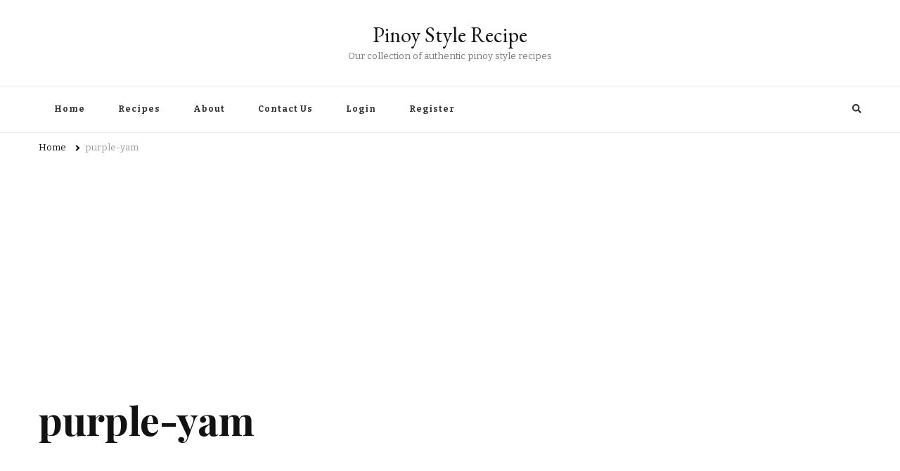

--- FILE ---
content_type: text/html; charset=utf-8
request_url: https://www.google.com/recaptcha/api2/aframe
body_size: 268
content:
<!DOCTYPE HTML><html><head><meta http-equiv="content-type" content="text/html; charset=UTF-8"></head><body><script nonce="34zqEBrlAWWjnyow6mJ96w">/** Anti-fraud and anti-abuse applications only. See google.com/recaptcha */ try{var clients={'sodar':'https://pagead2.googlesyndication.com/pagead/sodar?'};window.addEventListener("message",function(a){try{if(a.source===window.parent){var b=JSON.parse(a.data);var c=clients[b['id']];if(c){var d=document.createElement('img');d.src=c+b['params']+'&rc='+(localStorage.getItem("rc::a")?sessionStorage.getItem("rc::b"):"");window.document.body.appendChild(d);sessionStorage.setItem("rc::e",parseInt(sessionStorage.getItem("rc::e")||0)+1);localStorage.setItem("rc::h",'1768945931061');}}}catch(b){}});window.parent.postMessage("_grecaptcha_ready", "*");}catch(b){}</script></body></html>